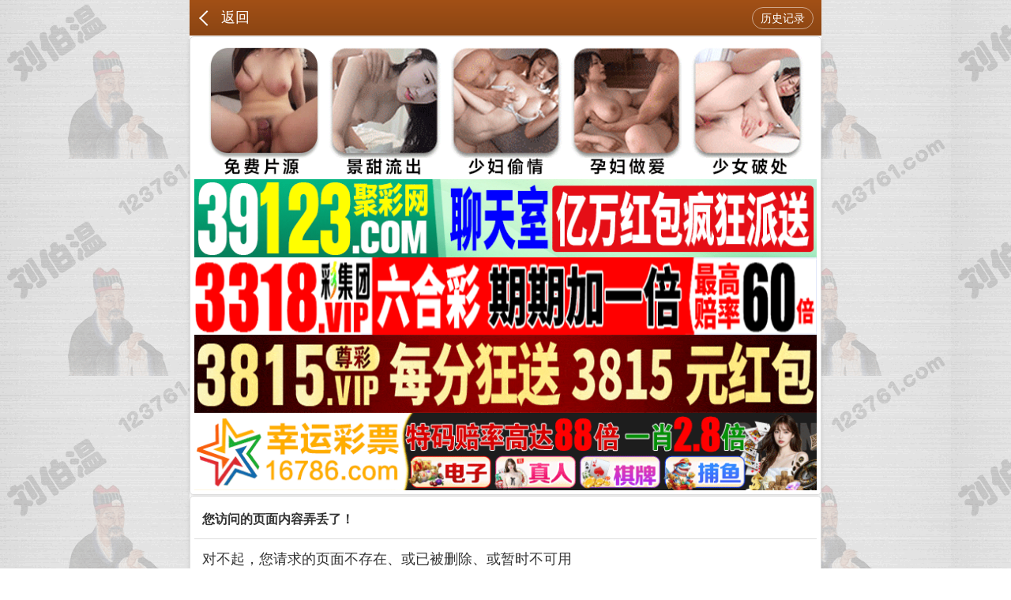

--- FILE ---
content_type: text/html; charset=utf-8
request_url: https://123761.com/xj.aspx?id=16
body_size: 1738
content:
<!DOCTYPE html>
<html style="font-size: 48px;">
<head>
    <meta http-equiv="Content-Type" content="text/html;charset=UTF-8">
    <meta name="viewport" content="width=device-width,initial-scale=1.0">
    <meta charset="UTF-8">
    <meta name="keywords" content="刘伯温心水论坛123761.com汇集最优秀的2023开奖结果,每期更新今日特马结果,马会资枓大全2023,2023年马会全年资料,一肖一码期期准,是最具权威的资讯网站。">
    <meta name="description" content="刘伯温心水论坛123761.com,免费看每期文字图文资讯">
    <title>刘伯温心水论坛123761.com心水论坛|今日特马结果|2023年马会全年资料|澳门马会资枓大全2023|澳门马会免费资枓大全|2023开奖结果</title>
 <link rel="icon" type="image/x-icon" href="/favicon.ico">   
<link rel="stylesheet" type="text/css" href="/css/www789/style.css" />
<link rel="stylesheet" type="text/css" href="/css/www789/common.css" /> 
</head>
<body>


<div class="cgi-body">

    <header class="cgi-head">
        <a class="icon-back" href="/"></a>
        <span class="cgi-head-tit"><a href="/">返回</a></span>          
        <a class="cgi-head-btn" href="/kjjl.aspx">历史记录</a>
    </header>

    <!--头部end-->
    <!--整体外距start--> 

 <!-- 广告2 --> 
<div class="white-box">
<script type="text/javascript" src="https://8figw37vegv.may.gg/gg/GG2.js"></script>
</div>    
<!-- 广告2 -->     
    
    


<div class="white-box">
<!--标题start-->
    <div class="cgi-tit">
        <h1>您访问的页面内容弄丢了！</h1>
  </div>  
    <!--标题end-->
<!--贴子内容start-->
<div class="cgi-bd con-main">       
 <p>对不起，您请求的页面不存在、或已被删除、或暂时不可用</p>
<p>请点击以下链接继续浏览网页</p>
<p> <a href='https://123761.com' target='_blank'>返回网站首页</a> </p>
 </div>   </div>

    
    
    
<!--香港澳门网站互联-->       
<div class="white-box">
<script type="text/javascript" src="https://gg.66cc.vip/js/xgdh/xgamwz.js"></script>        
 </div>   
 <!--香港澳门网站互联-->     
    
    
    
    
<div class="white-box">
<div class="footer">
	<div class="footer1"><font face="微软雅黑" size="2" color="#0000FF">说明:</font></div>
	<div class="footer2">本论坛所提供的内容、资料、图片和资讯，只应用在合法的资料探讨，暂不适用于其它，外围和使用。特此声明！</div>
    <div class="footer2">免责声明：以上所有广告内容均为赞助商提供，本站不对其经营行为负责。浏览或使用者须自行承担有关责任，本网站恕不负责。</div>
    <div class="footer1"><font face="微软雅黑" size="4"><b><font color="#96612c">
	【刘伯温】</font><font color="#008000">易记域名</font>：<font color="#0000FF">www.</font><font color="#FF0000">123761</font><font color="#0000FF">.com</font></b></font><font face="微软雅黑" size="2">
	&nbsp;</font></div>
</div>

</div>


<div style="display:none">
<!--统计代码-->
<script type="text/javascript" src="https://v1.cnzz.com/z.js?id=1281336495"></script>
</div>
<script defer src="https://static.cloudflareinsights.com/beacon.min.js/vcd15cbe7772f49c399c6a5babf22c1241717689176015" integrity="sha512-ZpsOmlRQV6y907TI0dKBHq9Md29nnaEIPlkf84rnaERnq6zvWvPUqr2ft8M1aS28oN72PdrCzSjY4U6VaAw1EQ==" data-cf-beacon='{"version":"2024.11.0","token":"9842652402a64604ac384377a5d6eb3c","r":1,"server_timing":{"name":{"cfCacheStatus":true,"cfEdge":true,"cfExtPri":true,"cfL4":true,"cfOrigin":true,"cfSpeedBrain":true},"location_startswith":null}}' crossorigin="anonymous"></script>
</body>
</html>


--- FILE ---
content_type: text/css
request_url: https://123761.com/css/www789/style.css
body_size: 8721
content:
html,body,div,span,applet,object,iframe,h1,h2,h3,h4,h5,h6,p,blockquote,pre,a,abbr,acronym,address,big,cite,code,del,dfn,em,img,ins,kbd,q,s,samp,small,strike,strong,sub,sup,tt,var,b,u,i,center,dl,dt,dd,ol,ul,li,fieldset,form,label,legend,caption,article,aside,canvas,details,embed,figure,figcaption,footer,header,hgroup,menu,nav,output,ruby,section,summary,time,mark,audio,video {

	margin:0;
	padding:0;
	border:0;
	font-size:100%;
	font:inherit;
	vertical-align:baseline
}
article,aside,details,figcaption,figure,footer,header,hgroup,menu,nav,section {
	display:block
}
ol,ul {
	list-style:none
}
img {
	border:0;
	max-width:100%;
	height:auto
}
table {
	border-collapse:collapse;
	border-spacing:0
}
body {
	line-height:20px;
	font-size:14px;
	font-family:"Lantinghei SC","Microsoft Yahei",Helvetica,Arial;
	color:#333
}
html {
	height:100%;
	color:#333;
	font-size:1em;
	line-height:1.5;
    background: url(/css/www789/55.gif);
    background-attachment: fixed;
    background-repeat: repeat;
}
hr {
	display:block;
	height:1px;
	border:0;
	border-top:1px solid #ccc;
	margin:1em 0;
	padding:0
}
audio,canvas,iframe,img,svg,video {
	vertical-align:middle
}
fieldset {
	border:0;
	margin:0;
	padding:0
}
textarea {
	resize:vertical
}
input,select,button,textarea {
	font-size:100%;
	font-family:inherit;
	margin:0;
	padding:0;
	outline:0
}
a {
	color:inherit;
	text-decoration:none
}
a:hover {
	text-decoration:none
}
strong,b{font-weight: bold;}
input:-ms-input-placeholder,textarea:-ms-input-placeholder {
	color:#aaa
}
input::-webkit-input-placeholder,textarea::-webkit-input-placeholder {
	color:#aaa
}
input[type=text],select {
	-webkit-appearance:none
}
.clearfix:after {
	content:".";
	display:block;
	height:0;
	clear:both;
	overflow:hidden;
	visibility:hidden
}
.clearfix {
	*zoom:1
}
.clear {
	clear:both;
	width:0;
	height:0;
	font-size:0;
	overflow:hidden
}
.cgi-fl {
	float:left
}
.cgi-fr {
	float:right
}
html,body,div,span,header,nav,a,ul,li {
	margin:0;
	padding:0;
	border:0;
	vertical-align:baseline
}
article,aside,details,figcaption,figure,footer,header,hgroup,menu,nav,section {
	display:block
}
body {
	-webkit-text-size-adjust:100%;
	min-height:100%;
}
ol,ul {
	list-style:none
}
.cgi-body {
	max-width:800px;
	margin:0 auto;
	position:relative;
  background:#fff;
}
.cgi-wrap{padding:0 10px}
@media screen and (max-width:800px){
.cgi-wrap{padding:0 5px}
.white-box{margin-top:5px;padding:3px}
.mt10{margin-top:5px}
}
#cgi-head-search{padding:10px 0;background:#f7f7f7}
@media screen and (max-width:800px){
#cgi-head-search{padding:5px 0}
}

#bar{text-align: center;line-height:30px;width: 80px;right: 0;position: absolute;top:-30px;background:#dc6521;color:#fff}
.white-box {
	margin:1px auto;
    padding: 5px;
    border: solid 1px #ddd;
    border-radius: 5px;
    background: #fff;
    box-shadow: 0 2px 5px rgba(0,0,0,0.1);
}
.mt10 {
	margin-top:1px
}
.cgi-head-home img {
	width:100%;
	height:auto
}
#cgi-head-search {
	padding:10px
}
#cgi-head-search input:-ms-input-placeholder,textarea:-ms-input-placeholder {
	color:#07a21e
}
#cgi-head-search input::-webkit-input-placeholder,textarea::-webkit-input-placeholder {
	color:#07a21e
}
.cgi-head-search {
	width:100%;
	height:30px;
	border:solid 1px #824518;
	border-radius:15px
}
.cgi-head-search .search-box {
	padding-right:40px;
	padding-left:12px;
	border-radius:15px;
	position:relative
}
.cgi-head-search .search-txt {
	width:100%;
	height:24px;
	line-height:24px;
	padding:3px 0;
	border:0;
	background:0
}
.cgi-head-search .search-btn {
	width:40px;
	height:30px;
	border:0;
	background:url(cgi-head-search.png) center center no-repeat;
	background-size:19px auto;
	cursor:pointer;
	overflow:hidden;
	text-indent:-999999px;
	position:absolute;
	top:0;
	right:0;
	z-index:1
}
.cgi-head {
	height:45px;
	color:#fff;
	background:#d20d00;
	background-image:linear-gradient(to top,#8b4513,#a25016);
	position:relative
}
.icon-back {
	float:left;
	width:40px;
	height:45px;
	display:inline-block;
	position:relative
}
.icon-back:after {
	content:"";
	display:inline-block;
	width:12px;
	height:12px;
	border-top:2px solid #fff;
	border-right:2px solid #fff;
	position:absolute;
	top:16px;
	left:15px
}
.icon-back:after {
	-webkit-transform:rotate(225deg);
	-moz-transform:rotate(225deg);
	-o-transform:rotate(225deg);
	transform:rotate(225deg)
}
.cgi-head-tit {
	line-height:45px;
	font-size:18px
}
.cgi-head-tit.tit-center {
	width:80%;
	text-align:center;
	display:inline-block;
	position:absolute;
	left:10%
}
.cgi-head-btn {
	float:right;
	margin:9px 10px 0 0;
	padding:3px 10px;
	color:#fff;
	font-size:14px;
	border:solid 1px rgba(255,255,255,0.5);
	border-radius:15px
}
.cgi-head-a {
	float:right;
	margin:9px 10px 0 0;
	padding:3px 10px;
	color:#fff;
	font-size:14px;
	border:solid 1px rgba(255,255,255,0.5);
	border-radius:15px
}
.cgi-nav {
	height:45px;
	padding:0 10px;
	background:#dc6521;
	background-image:linear-gradient(to top,#dc6521,#dc6521)
}
.cgi-nav ul li {
	float:left;
	width:25%
}
.cgi-nav ul li a {
	height:45px;
	line-height:45px;
	color:#fff;
	font-size:16px;
	text-align:center;
	display:block
}
.cgi-subNav {
	height:45px;
	border-bottom:solid 1px #ddd
}
.cgi-subNav ul li {
	float:left;
	width:20%
}
.cgi-subNav ul li a {
	height:43px;
	line-height:43px;
	font-size:14px;
	color:#dc6521;
	text-align:center;
	border-bottom:solid 2px #fff;
	display:block;
	overflow:hidden
}
.cgi-subNav ul li a.on {
	color:#dc6521;
	border-color:#dc6521
}
.cgi-tj-l {
	float:left;
	width:18%;
	margin-right:2%;
	padding-top:10px
}
.cgi-tj-l img {
	width:100%;
	height:100px
}
.cgi-tj-r {
	float:right;
	width:80%
}
.cgi-tj-r ul li {
	height:40px;
	line-height:40px;
	border-bottom:solid 1px #ddd;
	overflow:hidden;
	white-space:nowrap;
	text-overflow:ellipsis
}
.cgi-tj-r ul li:last-child {
	border-bottom:0
}
@media screen and (max-width:640px) {
	.cgi-tj-l {
	width:22%;
	margin-right:3%
}
.cgi-tj-r {
	width:75%
}
}@media screen and (max-width:550px) {
	.cgi-tj-l {
	width:32%;
	margin-right:3%
}
.cgi-tj-r {
	width:65%
}
}@media screen and (max-width:450px) {
	.cgi-tj-l {
	width:42%;
	margin-right:3%
}
.cgi-tj-r {
	width:55%
}
}.bizhong table {
	background:#d6f5ff
}
.bizhong th {
	padding:8px;
	border:solid 1px #999;
	font-size:16px;
	font-weight:bold;
	background:#ff0
}
.bizhong td {
	padding:8px;
	border:solid 1px #999;
	font-size:18px;
	font-weight:bold
}
.bizhong-foot {
	line-height:1.6em;
	padding:10px 0;
	font-size:18px;
	font-weight:bold;
	text-align:center;
	border:solid 1px #999;
	border-top:0;
	background:#ff0
}
.bz-foot-zf {
	padding:10px
}
.bz-foot-zf img {
	width:60px;
	height:auto
}
@media screen and (max-width:800px) {
	.bizhong td {
	padding:5px;
	font-size:14px
}
.bizhong-foot {
	padding:8px 0;
	font-size:16px
}
.bz-foot-zf {
	padding:5px
}
.bz-foot-zf img {
	width:50px
}
.bz-foot-zc img {
	width:60%;
	max-width:275px;
	height:auto
}
}.foot-yuming {
	padding:10px;
	line-height:1.6em;
	text-align:center;
	font-size:18px;
	font-weight:bold
}
.footer {
	text-align:center
}
.green-list {
	padding-bottom:10px
}
.green-tit {
	height:40px;
	line-height:40px;
	color:#fff;
	font-size:16px;
	font-weight:bold;
	text-align:center;
	border-radius:10px 10px 0 0;
	background:#1dc50f;
	background-image:linear-gradient(to top,#1dc50f,#71e137)
}
.green-tit.tit1 {
	margin-top:10px
}
.green-tit.tit2 {
	background:#00c2e5;
	background-image:linear-gradient(to top,#00c2e5,#1bdafc)
}
.green-tit.tit3 {
	background:#ff7c07;
	background-image:linear-gradient(to top,#ff7c07,#ffa81f)
}
.green-box {
	text-align:center;
	padding:10px 5px;
	border:solid 1px #eee;
	border-top:0;
	border-radius:0 0 10px 10px;
	box-shadow:0 2px 5px rgba(0,0,0,0.1)
}
.green-box ul:after {
	content:".";
	display:block;
	height:0;
	clear:both;
	overflow:hidden;
	visibility:hidden
}
.green-box ul {
	*zoom:1
}
.green-box ul li {
	float:left;
	width:calc(33.33% - 10px);
	padding:0 5px
}
.green-box ul li a {
	height:34px;
	line-height:34px;
	font-size:16px;
	border:solid 1px #ddd;
	box-shadow:0 2px 5px rgba(0,0,0,0.1);
	border-radius:6px;
	display:block;
	background-image:linear-gradient(to top,#f7f7f7,#fff)
}
@media screen and (max-width:800px) {
	.green-box {
	padding:8px 10px
}
.green-box ul li {
	float:none;
	width:100%;
	padding:3px 0
}
}.u-list-look {
	color:#000
}
.u-list-look li {
	padding:10px 5px 10px 10px;
	border-bottom:solid 1px #ddd
}
.u-list-look h3 {
	margin-bottom:5px;
	padding:4px 10px 5px 0;
	font-size:16px;
	overflow:hidden;
	line-height:26px
}
.u-list-look .look-img {
	margin-bottom:5px;
	overflow:hidden
}
.u-list-look .look-img span {
	float:left;
	max-width:31%;
	overflow:hidden;
	padding:0 0 10px;
	width:auto
}
.u-list-look .look-img img.zoom {
	height:110px;
	width:100%
}
.u-list-look .look-img span:nth-child(-n+3) {
	margin:0 2.5% 0 0
}
.u-list-look .look-sum {
	height:36px;
	line-height:36px;
	color:#aaa
}
.u-list-look .look-sum .look-pic {
	float:left;
	width:36px;
	height:36px;
	margin-right:10px;
	display:inline-block
}
.u-list-look .look-sum .look-pic img {
	width:36px;
	height:36px;
	border-radius:50%
}
.u-list-look .look-sum .look-author {
	float:left;
	margin-right:10px;
	color:#824518
}
.u-list-look .look-sum .look-date {
	float:left;
	font-size:14px
}
.u-list-look .look-menu {
	height:24px;
	line-height:24px;
	color:#aaa;
	font-size:14px
}
.u-list-look .look-menu span {
	height:24px;
	margin-right:20px;
	position:relative
}
.u-list-look .look-menu span em {
	position:absolute;
	left:30px
}
.u-list-look .look-menu span i {
	width:24px;
	height:24px;
	margin-right:5px;
	display:inline-block;
	vertical-align:bottom
}
.u-list-look .look-menu span.look-menu4 {
	float:right;
	margin-right:10px
}
.u-list-look .look-menu span.look-menu1 i {
	background:url(cgi-zan.png) 0 0 no-repeat;
	background-size:24px auto
}
.u-list-look .look-menu span.look-menu2 i {
	background:url(cgi-cai.png) 0 0 no-repeat;
	background-size:24px auto
}
.u-list-look .look-menu span.look-menu3 i {
	background:url(cgi-pl.png) 0 0 no-repeat;
	background-size:24px auto
}
.u-list-look .look-menu span.look-menu4 i {
	background:url(cgi-view.png) 0 0 no-repeat;
	background-size:24px auto
}
.u-list-look .look-menu a {
	color:#aaa
}
.u-list-look .look-menu a.hover {
	color:#f00
}
.u-list-look .look-menu span.look-menu1.hover i {
	background:url(cgi-zan-2.png) 0 0 no-repeat;
	background-size:24px auto
}
.u-list-look .look-menu span.look-menu2.hover i {
	background:url(cgi-cai-2.png) 0 0 no-repeat;
	background-size:24px auto
}
.cgi-gsb-header img {
	width:100%;
	height:auto
}
.cgi-gsb ul li {
	line-height:40px;
	font-size:14px;
	border-bottom:1px #eaeaea solid;
	overflow:hidden;
	white-space:nowrap;
	text-overflow:ellipsis
}

.cgi-gsb ul li a{
    font-size: 16px;
    font-weight: bold;
}
.cgi-gsb ul li span.cgi-gsb-tit {
	height:20px;
	line-height:20px;
	margin-right:1px;
	padding:0 5px;
	font-size:12px;
	color:#fff;
	border-radius:5px;
	background:#f00;
	display:inline-block
}
.cgi-gsb ul li span.cgi-zuozhe {
	float:right;
	margin-left:10px;
	font-size:14px;
	color:#999
}
.u-pager {
	margin:15px 0;
	text-align:center;
	color:#999;
	font-size:0
}
.u-btn,.page-txt {
	height:16px;
	line-height:16px;
	vertical-align:top;
	margin:5px 3px;
	padding:10px 15px;
	border:solid 1px #ddd;
	font-size:14px;
	border-radius:5px;
	display:inline-block;
	position:relative
}
.page-txt {
	color:#07a21e
}
.page-txt.on {
	color:#fff;
	border-color:#07a21e;
	background:#07a21e
}
.u-btn {
	padding:10px 20px
}
.u-btn.off,.u-btn.off:before {
	border-color:#eee
}
.u-btn:before {
	content:"";
	display:inline-block;
	width:10px;
	height:10px;
	border-top:1px solid #07a21e;
	border-right:1px solid #07a21e;
	position:absolute;
	top:12px
}
.pre-btn:before {
	-webkit-transform:rotate(225deg);
	-moz-transform:rotate(225deg);
	-o-transform:rotate(225deg);
	transform:rotate(225deg);
	left:17px
}
.next-btn:before {
	-webkit-transform:rotate(45deg);
	-moz-transform:rotate(45deg);
	-o-transform:rotate(45deg);
	transform:rotate(45deg);
	right:17px
}
.cgi-tit {
	border-bottom:solid 1px #ddd;
	padding:10px
}
.cgi-tit h1 {
	font-size:16px;
	font-weight:700;
	line-height:28px;
}
.cgi-tit p {
	color:#999;
	font-size:14px
}
.cgi-tit p span {
	float:left
}
.cgi-tit-num {
	margin-right:10px
}
.cgi-info {
	padding:20px 10px 0 10px
}
.cgi-info dt {
	float:left;
	padding-top:3px
}
.cgi-info dt img {
	width:36px;
	height:36px;
	border-radius:50%
}
.cgi-info dd {
	padding-left:46px
}
.cgi-info-author {
	color:#07a21e
}
.u-badge {
	font-size:12px;
	color:#fff;
	vertical-align:middle;
	background-color:#ff7c07;
	border-radius:4px;
	padding:1px 3px;
	margin-left:3px
}
.cgi-info-time {
	padding:5px 0;
	color:#999;
	font-size:14px
}
.cgi-bd {
	line-height:30px;
	padding:10px;
	font-size:18px;
	word-wrap:break-word
}
.cgi-bd.con-main {
	padding:10px
}
.cgi-bd p {
	margin-bottom:20px
}
.cgi-bd img {
	max-width:100%;
	height:auto
}
.cgi-bd-img img {
	width:100%;
	height:auto
}
.cgi-tool { height: 31px; line-height: 31px; text-align: right; font-size: 12px; color: #999; border-bottom: dotted 1px #f9b78a;padding: 0 10px;}
.cgi-tool a{padding-left: 10px;}
.cgi-tool-num {
	padding:0 3%;
	color:#07a21e
}
.cgi-reply {
	padding:0 3%;
	color:#07a21e
}
.cgi-floor {
	padding:0 10px 0 3%
}
.cgi-bianji {
	font-size:12px;
	color:#999;
	text-align:center;
	padding:15px 0;
	border-top:solid 1px #ddd
}
.cgi-txt {
	line-height:1.6em;
	padding:10px;
	font-size:16px
}
.cgi-txt p {
	padding-bottom:10px
}
.cgi-txt img {
	max-width:100%;
	height:auto
}

#tipDialogContainer {
	display:none
}
.cgi-input-wrapper {
	margin:0 10%;
	padding-top:10px
}
.cgi-input-wrapper li {
	padding-top:10px
}
.cgi-input-wrapper input {
	width:100%;
	height:40px;
	line-height:40px;
	border:0;
	border-bottom:solid 1px #ddd
}
.cgi-input-btn {
	margin:0 10%;
	padding-top:20px
}
.cgi-input-btn input {
	width:100%;
	height:40px;
	font-size:16px;
	color:#fff;
	border:0;
	border-radius:20px;
	background:#00c2e5;
	background-image:linear-gradient(to top,#00c2e5,#1bdafc)
}
.cgi-input-btn2 {
	margin:0 10%;
	padding-top:20px
}
.cgi-input-btn2 input {
	width:100%;
	height:40px;
	font-size:16px;
	color:#07a21e;
	border:0;
	border-radius:20px;
	background:#dfffce
}
.cgi-user-function {
	padding:40px 3% 0 3%
}
.cgi-user-function li {
	float:left;
	width:40%;
	padding:0 5%
}
.cgi-user-function li span {
	height:120px;
	display:block;
	text-align:center;
	border-radius:20px;
	background:#dfffce
}
.cgi-user-function li span img {
	height:100%;
	width:auto
}
.cgi-user-function li p {
	height:40px;
	line-height:40px;
	text-align:center;
	color:#07a21e
}
.cgi-user-pic {
	height:120px;
	margin-top:40px;
	text-align:center
}
.cgi-user-pic img {
	width:120px;
	height:120px;
	border-radius:50%
}
.cgi-user-inf {
	width:70%;
	margin:0 auto;
	text-align:center
}
.cgi-user-inf dt {
	margin-bottom:20px;
	padding:20px 0;
	text-align:center;
	color:#f00;
	font-size:20px;
	font-weight:700;
	border-bottom:solid 1px #eee
}
.cgi-user-inf dd {
	padding-bottom:15px
}
.cgi-user-inf dd a {
	color:#07a21e
}
.cgi-user-list {
	width:80%;
	margin:0 auto;
	padding-top:20px
}
.cgi-user-list ul li {
	float:left;
	width:18%;
	padding:1%
}
.cgi-user-list ul li img {
	width:100%;
	height:auto
}
.cgi-load-con {
	padding:15px 10px;
	border-bottom:solid 1px #ddd;
	background:#fff
}
.cgi-load-con li {
	float:left;
	width:31%
}
.cgi-load-con li:nth-child(1),.cgi-load-con li:nth-child(2) {
	margin:0 3.5% 0 0
}
.cgi-load-con li a {
	display:block;
	height:35px;
	line-height:35px;
	color:#fff;
	text-align:center;
	font-size:14px;
	border-radius:17px;
	background:#00c2e5
}
.cgi-post-wrapper {
	padding:15px 10px
}
.post-tit {
	margin-bottom:15px;
	padding:0 10px;
	border:solid 1px #ddd;
	border-radius:5px;
	background:#fff
}
.post-tit input {
	width:100%;
	height:30px;
	line-height:30px;
	padding:5px 0;
	border:0
}
.post-btn {
	padding-top:15px
}
.post-btn input {
	width:100%;
	height:40px;
	color:#fff;
	font-size:16px;
	border:0;
	border-radius:20px;
	background:#00c2e5;
	background-image:linear-gradient(to top,#00c2e5,#1bdafc)
}
.photoBox {
	display:inline-block;
	position:relative
}
.photoBox img {
	display:block
}
.photoArea {
	zoom:1
}
.photoArea img {
	width:99%;
	height:auto
}
.cgi-foot-blank {
	height:60px;
	clear:both;
	overflow:hidden
}
.cgi-foot-links {
	width:100%;
	max-width:800px;
	height:60px;
	border-top:solid 1px #ddd;
	box-shadow:0 -4px 10px rgba(0,0,0,0.05);
	background:#fff;
	background-image:-webkit-linear-gradient(to top,#eee,#fff);
	background-image:linear-gradient(to top,#eee,#fff);
	position:fixed;
	bottom:0;
	z-index:998
}
.cgi-foot-links ul li {
	float:left;
	width:25%;
	text-align:center
}
.cgi-foot-links ul li a {
	font-size:15px;
	color:#555
}
.cgi-foot-links ul li a.hover {
	color:#f00
}
.cgi-foot-links ul li a span {
	height:34px;
	display:block
}
.cgi-foot-links ul li a span.cfl1 {
	background:url(cfl1.png) 50% 8px no-repeat;
	background-size:auto 25px
}
.cgi-foot-links ul li a span.cfl2 {
	background:url(cfl2.png) 50% 8px no-repeat;
	background-size:auto 25px
}
.cgi-foot-links ul li a span.cfl3 {
	background:url(cfl3.png) 50% 8px no-repeat;
	background-size:auto 25px
}
.cgi-foot-links ul li a span.cfl4 {
	background:url(cfl4.png) 50% 8px no-repeat;
	background-size:auto 25px
}
.cgi-foot-links ul li a.hover span.cfl1 {
	background:url(cfl1-2.png) 50% 8px no-repeat;
	background-size:auto 25px
}
.cgi-foot-links ul li a.hover span.cfl2 {
	background:url(cfl2-2.png) 50% 8px no-repeat;
	background-size:auto 25px
}
.cgi-foot-links ul li a.hover span.cfl3 {
	background:url(cfl3-2.png) 50% 8px no-repeat;
	background-size:auto 25px
}
.cgi-foot-links ul li a.hover span.cfl4 {
	background:url(cfl4-2.png) 50% 8px no-repeat;
	background-size:auto 25px
}
.redClass {
	background:#f00;
	color:#fff
}
.blueClass {
	background:#00f;
	color:#fff
}
.greenClass {
	background:#090;
	color:#fff
}
.bd {
	font-size:14px
}
.cgi-zs .hd {
	height:35px;
	line-height:35px;
	font-size:16px;
	overflow:hidden;
	background:#efefef
}
.cgi-zs .hd ul li {
	float:left;
	width:16.66%;
	text-align:center;
	vertical-align:top
}
.cgi-zs .hd ul li.on a {
	color:#f00;
	display:block;
	height:33px;
	line-height:33px;
	border-bottom:2px solid #f00
}
.cgi-zs .bd td {
	text-align:center;
	padding:2px 0;
	border:1px solid #ddd
}
.tableti td {
	background:#f8f8f8;
	border-bottom:2px solid #666
}
.cgi-zs .bd td font {
	display:block
}
.cgi-zs .bd td i {
	color:#999;
	font-size:10px
}
.cgi-zl .hd {
	height:77px;
	padding-top:10px;
	border-bottom:1px solid #ddd;
	overflow:hidden
}
.cgi-zl .hd ul li {
	float:left;
	width:20%;
	text-align:center
}
.cgi-zl .hd ul li span {
	display:block;
	width:50%;
	height:40px;
	margin:0 auto 10px auto
}
.cgi-zl .hd ul li span img {
	height:100%;
	width:auto
}
.cgi-zl .hd ul li.on a {
	display:block;
	padding-bottom:5px;
	border-bottom:3px solid #f00
}
.sxsuxing1 td {
	border-bottom:1px solid #ddd;
	padding:10px 0
}
.hongbospan span {
	margin:3px 5px;
	float:left;
	width:20px;
	height:20px;
	color:#fff;
	text-align:center;
	line-height:20px;
	font-size:12px;
	-webkit-border-radius:50%;
	-moz-border-radius:50%;
	border-radius:50%;
	background:#f00
}
.lanbospan span {
	margin:3px 5px;
	float:left;
	width:20px;
	height:20px;
	color:#fff;
	text-align:center;
	line-height:20px;
	font-size:12px;
	-webkit-border-radius:50%;
	-moz-border-radius:50%;
	border-radius:50%;
	background:#36f
}
.lvbospan span {
	margin:3px 5px;
	float:left;
	width:20px;
	height:20px;
	color:#fff;
	text-align:center;
	line-height:20px;
	font-size:12px;
	-webkit-border-radius:50%;
	-moz-border-radius:50%;
	border-radius:50%;
	background:#093
}
.sxsuxing2 td {
	border-bottom:1px solid #ddd;
	padding:5px 0;
	overflow:hidden
}
.sxsuxing2 span {
	float:left;
	height:20px;
	line-height:20px;
	width:20px;
	text-align:center;
	margin:0 3px;
	color:#fff;
	font-size:12px;
	-webkit-border-radius:50%;
	-moz-border-radius:50%;
	border-radius:50%
}
.sxsuxing2 i {
	float:left;
	width:50px;
	text-align:center;
	height:20px;
	line-height:20px
}
.sxsuxing3 td {
	border-bottom:1px solid #ddd;
	padding:5px 10px;
	overflow:hidden
}
.sxsuxing3 i {
	color:#f00
}
.bg_blue {
	background:#f00
}
.bg_red {
	background:#36f
}
.bg_green {
	background:#093
}
.cgi-tongji-tit {
	height:40px;
	line-height:40px;
	padding:0 10px;
	font-size:16px;
	border-top:solid 1px #ddd;
	background:#f8f8f8
}
.cgi-tongji-tit span {
	height:16px;
	line-height:16px;
	border-left:solid 4px #f00;
	padding-left:10px;
	display:inline-block
}
.cgi-tongji .cgi-tongji-tit:nth-child(1) {
	border-top:0
}
.cgi-tongji td {
	text-align:center;
	padding:2px 0;
	border:1px solid #ddd
}
.cgi-tongji td span {
	height:20px;
	line-height:20px;
	width:20px;
	text-align:center;
	margin:3px;
	color:#fff;
	font-size:12px;
	-webkit-border-radius:50%;
	-moz-border-radius:50%;
	border-radius:50%;
	background:#f00;
	display:inline-block
}
.cgi-tongji-bg {
	width:42%;
	color:#888;
	background:#f8f8f8;
	background-image:-webkit-linear-gradient(to top,#f8f8f8,#fff);
	background-image:linear-gradient(to top,#f8f8f8,#fff)
}
.cgi-tongji-qi {
	font-size:12px
}
.cgi-tongji-grey {
	height:5px;
	overflow:hidden;
	background:#eee
}
.cgi-pic ul {
	padding-top:10px
}
.cgi-pic ul li {
	float:left;
	width:50%;
	margin-bottom:10px;
	height:200px
}
.cgi-pic ul li a {
	display:block;
	margin:0 5px 10px 5px;
	position:relative;
	line-height:30px;
	text-align:center
}
.cgi-pic ul li a img {
	width:100%;
	height:200px
}
.cgi-pic ul li a span {
	position:absolute;
	left:0;
	bottom:0;
	width:100%;
	height:30px;
	line-height:30px;
	text-align:center;
	color:#fff;
	background-color:rgba(0,0,0,0.7);
	background:rgba(0,0,0,0.7)
}
@media screen and (max-width:500px) {
	.cgi-pic ul li {
	height:140px
}
.cgi-pic ul li a img {
	height:140px
}
}@media screen and (max-width:450px) {
	.cgi-pic ul li {
	height:130px
}
.cgi-pic ul li a img {
	height:130px
}
}@media screen and (max-width:400px) {
	.cgi-pic ul li {
	height:120px
}
.cgi-pic ul li a img {
	height:120px
}
}.sx {
	margin-top:10px
}
.sx table {
	margin-top:5px
}
.sx th {
	height:30px;
	border:solid 1px #ccc;
	background:#f1f1f1
}
.sx td {
	padding:5px 0;
	text-align:center;
	border:solid 1px #d8ccb4;
	word-wrap:break-word;
	background:#fff
}
.sx td.a-left {
	text-align:left;
	padding-left:5px;
	padding-right:5px
}
.sx span {
	width:20px;
	height:20px;
	line-height:20px;
	text-align:center;
	margin:0 2px;
	font-size:12px;
	color:#fff;
	display:inline-block;
	border-radius:50%;
	background:#f00
}
.sx span.green {
	background:#093
}
.sx span.blue {
	background:#36f
}
ul.sx1 li {
	float:left;
	width:33.33%;
	padding:5px 0
}
ul.sx1 li dl dt img {
	width:40px;
	height:auto
}
.ding {
	line-height:1.8em;
	font-weight:bold;
	text-align:center;
	font-size:16px;
	text-align:center
}
.ding a {
	color:#f00
}
.ding a:hover {
	text-decoration:underline
}
.ding fieldset {
	padding:10px;
	border:solid 1px #999
}
.ding fieldset legend {
	text-align:center;
	padding:0 10px;
	font-size:18px;
	font-weight:bold
}
@media screen and (max-width:800px) {
	.ding {
	line-height:1.6em;
	font-size:14px
}
}.zhaozu tr:nth-child(2n) {
	background:#f5f5f5
}
.zhaozu td {
	width:50%;
	padding:8px 0;
	font-size:18px;
	font-weight:bold;
	text-align:center;
	border:solid 1px #ddd
}
@media screen and (max-width:800px) {
	.zhaozu td {
	font-size:16px
}
}.liuhe-web-list h2 {
	height:40px;
	line-height:40px;
	color:#fff;
	font-size:18px;
	text-align:center;
	background:#029063
}
.liuhe-web-list ul {
	border-left:solid 1px #ddd
}
.liuhe-web-list ul li {
	float:left;
	width:33.33%
}
.liuhe-web-list ul li a {
	height:40px;
	line-height:40px;
	font-size:16px;
	text-align:center;
	border-right:solid 1px #ddd;
	border-bottom:solid 1px #ddd;
	display:block;
	overflow:hidden;
	white-space:nowrap;
	text-overflow:ellipsis
}
.slick-slider {
	position:relative;
	display:block;
	-moz-box-sizing:border-box;
	box-sizing:border-box;
	-webkit-user-select:none;
	-moz-user-select:none;
	-ms-user-select:none;
	user-select:none;
	-webkit-touch-callout:none;
	-khtml-user-select:none;
	-ms-touch-action:pan-y;
	touch-action:pan-y;
	-webkit-tap-highlight-color:transparent
}
.slick-list {
	position:relative;
	display:block;
	overflow:hidden;
	margin:0;
	padding:0
}
.slick-list:focus {
	outline:0
}
.slick-list.dragging {
	cursor:pointer;
	cursor:hand
}
.slick-slider .slick-track,.slick-slider .slick-list {
	-webkit-transform:translate3d(0,0,0);
	-moz-transform:translate3d(0,0,0);
	-ms-transform:translate3d(0,0,0);
	-o-transform:translate3d(0,0,0);
	transform:translate3d(0,0,0)
}
.slick-track {
	position:relative;
	top:0;
	left:0;
	display:block
}
.slick-track:before,.slick-track:after {
	display:table;
	content:''
}
.slick-track:after {
	clear:both
}
.slick-loading .slick-track {
	visibility:hidden
}
.slick-slide {
	display:none;
	float:left;
	height:100%;
	min-height:1px
}
[dir='rtl'] .slick-slide {
	float:right
}
.slick-slide img {
	display:block
}
.slick-slide.slick-loading img {
	display:none
}
.slick-slide.dragging img {
	pointer-events:none
}
.slick-initialized .slick-slide {
	display:block
}
.slick-loading .slick-slide {
	visibility:hidden
}
.slick-vertical .slick-slide {
	display:block;
	height:auto;
	border:1px solid transparent
}
.slick-arrow.slick-hidden {
	display:none
}
.slick-disabled {
	color:#ccc
}
.images-con {
	background:#000
}
.alllist .listbox .listone {
	width:100%;
	height:40px;
	line-height:40px;
	cursor:pointer;
	border-top:solid 1px #ddd;
	font-size:16px;
	text-align:center;
	color:#777;
	background:#eee
}
.alllist .downlistbox .listone,.alllist .downlistbox .listone a {
	color:#fff
}
.alllist .listbox .listone.act,.alllist .listbox .listone.act a,.alllist .downlistbox .listone.act,.alllist .downlistbox .listone.act a {
	color:#f00
}
.listdetail img {
	width:90%;
	margin:30px auto;
	min-height:500px;
	color:#fff
}
.listdetail .slick-active {
	background:url(loading.gif) no-repeat center
}
.lctz {
	border-bottom: solid 1px #ddd;
	width:100%;
	margin:0 auto;
	border-radius: 10px;
	overflow: hidden;
}
.lctz-tit {
	}
.lctz ul {
	}
.lctz ul li {
	height: 40px;
	line-height: 40px;
	padding: 0 10px;
	border-bottom: solid 1px #ddd;
	overflow: hidden;
	white-space: nowrap;
	text-overflow: ellipsis;
}
.lctz ul li:last-child {
	border-bottom: none;
}
.lctz ul li a {
	font-size: 16px;
	font-weight: bold;
}
.lctz ul li a img {
	margin-right: 5px;
}
.lctz ul li span {
	float: right;
	color: #999;
}
.lctz {
	}
@media screen and (max-width:800px) {
	.lctz {
	border: solid 2px #00a0e9;
	border-radius: 5px;
		width:97%;
	margin:0 auto;
}
.lctz ul li {
	padding: 0 5px;
}
.lctz ul li a {
	font-size: 14px;
}
.lctz ul li a img {
	display: none;
}
.lctz ul li span {
	font-size: 12px;
}
} 
.ggzx {}
.ggzx ul {}
.ggzx ul li { margin-top: 10px; padding: 0.5em; font-size: 14px; border-radius: 5px; background: #eee; overflow: hidden; white-space: nowrap; text-overflow: ellipsis;}
@media screen and (max-width:700px){ 
.ggzx ul li { margin-top: 5px;}
}

.cgi-pl .quote{
    margin: 0 0 5px 0;
    padding:10px 10px 10px 65px;
    zoom:1;
}
.cgi-pl .quote {
    padding-bottom:5px;
    background:#F9F9F9 url(icon_quote_s.gif) no-repeat 20px 6px;
}
.cgi-pl .quote blockquote {
    word-break: break-all;
    display:inline-block;
    margin:0;
    padding:0 65px 5px 0;
    background:url(icon_quote_e.gif) no-repeat 100% 100%;
    line-height:1.6;
    zoom:1;
}
.cgi-pl .quote blockquote .info{
    font-size:12px;color:#999;
}
.cgi-tit .cgi-pl-tit{
    font-size: 18px;line-height: 30px;font-weight: bold;color:#333;
}
.cbt-xj {}
.cbt-xj table { background: #E8FFFF;}
.cbt-xj th { height: 35px; text-align: center; color: #fff; font-size: 16px; border: solid 1px #66a560; background: #7fc578;}
.cbt-xj td { height: 35px; text-align: center; border: solid 1px #daf2e1;}

.cbt-tg { font-weight: bold; font-size: 16px; position: relative;}
.cbt-tg table { background: #E8FFFF;}
.cbt-tg td { height: 35px; padding: 0 10px; border: solid 1px #5cd0d0;}
.cbt-zhang { width: 130px; display: inline-block; position: absolute; top: 20px; right: 20px;}
@media screen and (min-width:800px){ 
.cbt-zhang { width: 180px; display: inline-block; position: absolute; top: 18px; left: 260px;}
 }

 
 
 
 
/*éŽºã„¨å´˜ç’§å‹¬æž¡--æ¾¶ç‘°ç“™*/

.rec-num { text-align: center;}
.rec-num ul { padding: 0 7px;}
.rec-num li { float: left; width: calc(25% - 6px); padding: 0 3px;}
.rec-num li .shujia { width: 20px; height: 30px; background: url(http://23009bb.com/img/shujia.png) bottom center no-repeat; background-size: 100% auto; display: inline-block; position: relative; z-index: 1;}
.rec-num li a { margin-top: -13px; padding-top: 10px; padding-bottom: 10px; display: inline-block; border-radius: 5px; background: #e9ece3; box-shadow: 0 2px 0 rgba(0,0,0,.3); position: relative; vertical-align: middle; display: block;}
.rec-num li .row1 { font-weight: bold;}
.rec-num li .row2 {}
.rec-num li .row2 marquee {width: calc(100% - 20px); margin-top: 3px; color: #81511c; background: #fff;}
.rec-num li .row3 { font-size: 12px; color: rgba(0,0,0,.5);}
.rec-num li .row4 { padding: 0 5px; display: inline-block; color: #ff0; border-radius: 5px; background: #e70000; animation: ddd 1s both infinite;}


.clearfix:after {content: ".";display: block;height: 0;clear: both;overflow: hidden;visibility: hidden }
.clearfix {*zoom:1;}

.clearfix:after {content: ".";display: block;height: 0;clear: both;overflow: hidden;visibility: hidden }
.clearfix {*zoom:1 }
.clear {clear: both;width: 0px;height: 0px;font-size: 0px;overflow: hidden }

.clearfix:after {content: ".";display: block;height: 0;clear: both;overflow: hidden;visibility: hidden}
.clearfix {*zoom:1}

/*éŽºã„¨å´˜ç’§å‹¬æž¡--æ¾¶ç‘°ç“™end*/


/*æµ¼æ¨¼î…éŽºã„¨å´˜*/
.blue-tit{height:35px;line-height:35px;padding-left:10px;background:#2574b8}.blue-tit a{height:35px;display:block}.blue-tit em{font-size:17px;font-weight:bold;text-shadow:1px 1px 1px rgba(0,0,0,.4);color:#fff;font-style:normal}.blue-tit span{float:right;width:35px;height:35px;padding-right:15px;color:#fff;display:inline-block;background:url(whiteArrowR.png) right center no-repeat}.blue-tit2{height:40px;line-height:40px;padding:0 10px;font-weight:bold;border-bottom:1px solid #9aa8b3;background:#c8dae9}ul.btn-list{padding:5px 0 0 5px;text-align:center}ul.btn-list li{float:left;width:calc(50% - 5px);padding:0 5px 5px 0}ul.btn-list li.l3{width:calc(33.3% - 5px)}ul.btn-list li.l4{width:calc(25% - 5px)}ul.btn-list li a{height:35px;line-height:35px;font-weight:bold;font-size:16px;display:block;border:solid 1px #ccc;display:block;border-radius:5px;box-shadow:1px 1px 1px rgba(0,0,0,.1);background-image:linear-gradient(to top,#f5f5f5,#fff)}ul.btn-list li img{margin-right:5px}ul.pic-list{text-align:center}ul.pic-list li{padding:10px 0;float:left;width:50%}ul.pic-list li a img{width:170px;height:170px;border:solid 3px #ddd;background:url(noPic.gif) 0 0 no-repeat;background-size:100% 100%}ul.pic-list li a p{overflow:hidden;white-space:nowrap;text-overflow:ellipsis}


/*éŽºã„¨å´˜ç’§å‹¬æž¡--æ¾¶ç‘°ç“™end*/


table td{border:1px solid #e5e5e5;padding:0px 1px;word-break:break-all}

--- FILE ---
content_type: text/css
request_url: https://123761.com/css/www789/common.css
body_size: 1959
content:
span.emotion { width: 42px; height: 20px; padding-left: 20px; cursor: pointer }
span.emotion:hover { background-position: 2px -28px }
.qqFace { margin-top: 4px; background: #fff; padding: 2px; border: 1px #dfe6f6 solid; }
.qqFace table td { padding: 0px;text-align: center; }
.qqFace table td img { cursor: pointer; border: 1px #fff solid; }
.qqFace table td img:hover { border: 1px #0066cc solid; }
input#uploaderInput{width:35px;overflow: hidden;}
ul{padding:0;margin:0}
.clearfix{clear:both}
.cgi-foot-links {
    width:100%;
    max-width:800px;
    border-top:solid 1px #ddd;
    box-shadow:0 -4px 10px rgba(0,0,0,0.05);
    background:#fff;
    background-image:-webkit-linear-gradient(to top,#eee,#fff);
    background-image:linear-gradient(to top,#eee,#fff);
    position:fixed;
    bottom:0;
    z-index:998
}
.cgi-foot-links ul li {
    float:left;
    width:20%;
    text-align:center;
    list-style: none;
}
.cgi-foot-links ul li a {
    font-size:15px;
    color:#555
}
.cgi-foot-links ul li a.hover {
    color:#f00
}
.cgi-foot-links ul li a span {
    height:34px;
    display:block
}
#bar{text-align: center;line-height:30px;width: 80px;right: 0;position: absolute;top:-30px;background:#f00;color:#fff}
.cgi-foot-links ul li a span.home {
    background:url(https://img1.shanghaixiaochagu.com/assets/img/cfl1.png) 50% 8px no-repeat;
    background-size:auto 25px
}
.cgi-foot-links ul li a span.list {
    background:url(https://img1.shanghaixiaochagu.com/assets/img/list.png) 50% 8px no-repeat;
    background-size:auto 25px
}
.cgi-foot-links ul li a span.wechat {
    background:url(https://img1.shanghaixiaochagu.com/assets/img/wechat.png) 50% 8px no-repeat;
    background-size:auto 25px
}
.cgi-foot-links ul li a span.cfl4 {
    background:url(https://img1.shanghaixiaochagu.com/assets/img/cfl4.png) 50% 8px no-repeat;
    background-size:auto 25px
}
.cgi-foot-links ul li a span.bag {
    background:url(https://img1.shanghaixiaochagu.com/assets/img/bag.png) 50% 8px no-repeat;
    background-size:auto 25px
}
.cgi-foot-links ul li a span.kefu {
    background:url(https://img1.shanghaixiaochagu.com/user/assets/cfl2.png) 50% 8px no-repeat;
    background-size:auto 25px
}

.cgi-foot-links ul li a span.home2 {
    background:url(https://img1.shanghaixiaochagu.com/assets/img/home.png) 50% 8px no-repeat;
    background-size:auto 25px
}

.cgi-foot-links ul li a span.kj {
    background:url(https://img1.shanghaixiaochagu.com/assets/img/ios.png) 50% 8px no-repeat;
    background-size:auto 25px
}

.cgi-foot-links ul li a span.pl {
    background:url(https://img1.shanghaixiaochagu.com/assets/img/web.png) 50% 8px no-repeat;
    background-size:auto 25px
}

.cgi-foot-links ul li a.hover span.home {
    background:url(https://img1.shanghaixiaochagu.com/assets/img/cfl1-2.png) 50% 8px no-repeat;
    background-size:auto 25px
}
.cgi-foot-links ul li.cfl-more {width: 20%;height: 60px;display: block;position: relative;}
.cgi-foot-links ul li.cfl-more a {width: 60px;height: 60px;line-height: 60px;background: url(https://img1.shanghaixiaochagu.com/assets/img/cfl-more.png) no-repeat center;background-size: 100%;border-radius: 35px;display: block;position: absolute;bottom: 0px;left: 50%;margin-left: -35px;overflow: hidden;text-indent: -999999px;}
#allsite{position: fixed;max-width: 800px;width:100%;bottom: 60px;z-index: 1000;display:none;font-size: 14px;text-align: center;background: rgba(0,0,0,0.9);line-height:30px}
#allsite ul{padding: 5px 0;}
#allsite ul li{width:20%;float:left;line-height:21px;}
#allsite ul li a{color:#fff;display: block;}


.zzhl-tit {}
.zzhl-tit img { width: 100%; height: auto;}
.zzhl { font-size: 14px; line-height: 1.6; color: #333; background: #fff;}
.zzhl p { margin: 0; padding: 0;}
.zzhl a { text-decoration: none; color: inherit;}
.zzhl ul {*zoom:1; margin: 0; padding: 0; list-style: none;}
.zzhl ul:after {content: ;display: block;height: 0;clear: both;overflow: hidden;visibility: hidden }
.zzhl ul li { width: 50%; margin: 0; padding: 0; float: left; border-bottom: solid 1px #eee;}
.zzhl ul li a { padding: 10px; display: block;}
.zzhl ul li a:hover { background: #f5f5f5;}
.zzhl .zzhl-img { float: left; margin-right: 8px;}
.zzhl .zzhl-img img { width: 40px; height: 40px; border-radius: 50%;}
.zzhl .zzhl-txt1 {}
.zzhl .zzhl-txt2 { font-size: 12px; color: #888;}
@media screen and (max-width:600px){ .zzhl ul li { width: 100%;}}

.scroll-web-txt {}

  .scroll-web-txt ul {}

  .scroll-web-txt ul:after {
    content: ;
    display: block;
    height: 0;
    clear: both;
    overflow: hidden;
    visibility: hidden
  }

  .scroll-web-txt ul {
    *zoom: 1
  }

  .scroll-web-txt ul li {
    float: left;
    width: 33.33%;
    list-style: none
  }

  .scroll-web-txt ul li img {
    width: 16px;
    height: 16px;
    margin-right: 5px;
  }

  .scroll-web-txt ul li a {
    height: 35px;
    line-height: 35px;
    margin: 0px;
    text-align: center;
    border: solid 1px #ddd;
    border-radius: 5px;
    background: #eee;
    background-image: linear-gradient(to top, #eee, #fff);
    box-shadow: 0 2px 5px rgba(0, 0, 0, 0.1);
    display: block;
  }

  @media screen and (max-width:800px) {
    .scroll-web-txt ul li {
      width: 50%;
    }
  }

.notice{
	border:1px solid #f5b501;
	border-left:0;
	padding:0 5px;
	font-size: 14px !important;
	line-height: 24px !important;
	position: fixed !important;
	bottom: 400px !important;
	color: #ff0202 !important;
	background:#fff30d;
	z-index: 999 !important;
	border-radius: 0 10px 10px 0;
    animation: leftin 20s ease-in-out 0s infinite running forwards;
}
.tzBtn {
    padding: 5px !important;
    margin: 0 !important;
    text-decoration: none !important;
    border:5px solid #ff0202 !important;
    width: 50px !important;
    height: 50px !important;
    font-size: 17px !important;
    line-height: 24px !important;
    text-align: center !important;
    position: fixed !important;
    bottom: 150px !important;
    color: #ff0202 !important;
    background:#fff30d;
    z-index: 999 !important;
    right: 6px !important;
    border-radius: 50% !important;
    font-weight: 700 !important;
    animation: pulse 2s ease-in-out 0s infinite running forwards;
}

@media only screen and (min-width: 700px) {
  
    .tzBtn{
        width: 160px !important;
        height: 160px !important;
        right: 10px !important;
        font-size: 55px !important;
        line-height: 75px !important;
    }
}

    @keyframes xz {
      0,75%{
        -webkit-transform: rotate(0deg);
        -moz-transform: rotate(0deg);
        -o-transform: rotate(0deg);
        writing-mode: lr-tb;
      }
      75% {
        -webkit-transform: rotate(0deg);
        -moz-transform: rotate(0deg);
        -o-transform: rotate(0deg);
        writing-mode: lr-tb;
      }
      100% {
        -webkit-transform: rotate(360deg);
        -moz-transform: rotate(360deg);
        -o-transform: rotate(360deg);
        writing-mode: lr-tb;
      }
    }
    
    @keyframes leftin{
    	0%,40%{
    		transform: translate(-500px, 0px);
			-webkit-transform: translate(-500px, 0px);
			-moz-transform: translate(-500px, 0px);
			-o-transform: translate(-500px, 0px);
			-ms-transform: translate(-500px, 0px);
    	}
    	50%{
    		transform: translate(0px, 0px);
			-webkit-transform: translate(0px, 0px);
			-moz-transform: translate(0px, 0px);
			-o-transform: translate(0px, 0px);
			-ms-transform: translate(0px, 0px);
    	}
    	60%{
    		transform: translate(0px, 0px);
			-webkit-transform: translate(0px, 0px);
			-moz-transform: translate(0px, 0px);
			-o-transform: translate(0px, 0px);
			-ms-transform: translate(0px, 0px);
    	}
    	100%{
    		transform: translate(-500px, 0px);
			-webkit-transform: translate(-500px, 0px);
			-moz-transform: translate(-500px, 0px);
			-o-transform: translate(-500px, 0px);
			-ms-transform: translate(-500px, 0px);
    	}
    }
    
    @-webkit-keyframes pulse{
    	0%{
    		-webkit-transform:scale3d(1,1,1);
    		transform:scale3d(1,1,1)
    	}
    	50%{
    		-webkit-transform:scale3d(1.05,1.05,1.05);
    		transform:scale3d(1.05,1.05,1.05)
    	}
    	100%{
    		-webkit-transform:scale3d(1,1,1);
    		transform:scale3d(1,1,1)
    	}
    }
    @keyframes pulse{
    	0%{
    		-webkit-transform:scale3d(1,1,1);
    		-ms-transform:scale3d(1,1,1);
    		transform:scale3d(1,1,1)
    	}
    	50%{
    		-webkit-transform:scale3d(1.05,1.05,1.05);
    		-ms-transform:scale3d(1.05,1.05,1.05);
    		transform:scale3d(1.05,1.05,1.05)
    	}
    	100%{
    		-webkit-transform:scale3d(1,1,1);
    		-ms-transform:scale3d(1,1,1);
    		transform:scale3d(1,1,1)
    	}
    }